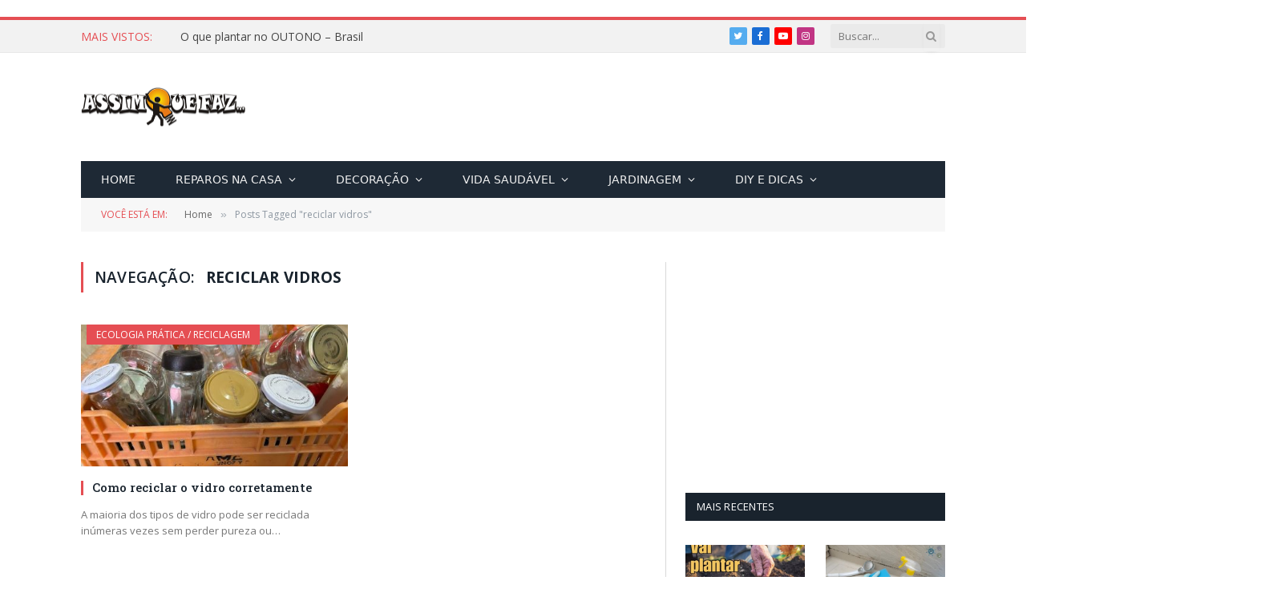

--- FILE ---
content_type: text/html; charset=utf-8
request_url: https://www.google.com/recaptcha/api2/aframe
body_size: 267
content:
<!DOCTYPE HTML><html><head><meta http-equiv="content-type" content="text/html; charset=UTF-8"></head><body><script nonce="wlSIuvQK9vku1hXv05RSjg">/** Anti-fraud and anti-abuse applications only. See google.com/recaptcha */ try{var clients={'sodar':'https://pagead2.googlesyndication.com/pagead/sodar?'};window.addEventListener("message",function(a){try{if(a.source===window.parent){var b=JSON.parse(a.data);var c=clients[b['id']];if(c){var d=document.createElement('img');d.src=c+b['params']+'&rc='+(localStorage.getItem("rc::a")?sessionStorage.getItem("rc::b"):"");window.document.body.appendChild(d);sessionStorage.setItem("rc::e",parseInt(sessionStorage.getItem("rc::e")||0)+1);localStorage.setItem("rc::h",'1769097379882');}}}catch(b){}});window.parent.postMessage("_grecaptcha_ready", "*");}catch(b){}</script></body></html>

--- FILE ---
content_type: text/css; charset=UTF-8
request_url: https://www.assimquefaz.com/wp-content/cache/min/1/wp-content/themes/smart-mag/css/legacy-shortcodes.css?ver=1747410360
body_size: 719
content:
.sc-tabs{display:flex;overflow:hidden;margin-bottom:-1px}.post-content .sc-tabs{list-style-type:none;margin:0 0 -1px 0;clear:both}.post-content .sc-tabs li{padding-left:0;margin-bottom:0}.sc-tabs a{float:left;display:block;padding:5px 28px;background:var(--c-contrast-10);border:1px solid var(--c-separator);border-left:0;color:var(--c-contrast-800);font-size:13px}.sc-tabs .active a{background:var(--c-contrast-50);border-bottom:1px solid var(--c-main)}.sc-tabs li:first-child a{border-left:1px solid var(--c-separator)}.sc-tabs a:hover{text-decoration:none}.sc-tabs .active{margin-bottom:-3px}.sc-tabs-panes{border:1px solid var(--c-separator);padding:21px}.widget .sc-tabs li{border:0;padding:0}.post-content .sc-tabs-panes{margin-left:0}.sc-tabs-panes>li{display:none}.sc-tabs-panes>li.active{display:block}.sc-accordion-pane.active,.sc-toggle-content.active{display:block}.sc-accordion-title:first-child,.sc-toggle-title:first-child{border-top:1px solid var(--c-separator)}.sc-accordion-title,.sc-toggle-title{border:1px solid var(--c-separator);border-top:0}.sc-accordion-title a,.sc-toggle-title a{display:block;padding:10px 21px;text-decoration:none;position:relative}.sc-accordion-title a:before,.sc-toggle-title a:before{content:" ";width:20px;height:20px;background:var(--c-dark-bg);display:inline-block;vertical-align:middle;margin-right:21px}.sc-accordion-title a:after,.sc-toggle-title a:after{content:"\f067";font-family:FontAwesome;font-style:normal;font-weight:400;line-height:1;-webkit-font-smoothing:antialiased;-moz-osx-font-smoothing:grayscale;position:absolute;transform:translateY(-30%);top:50%;left:21px;padding-left:5px;font-size:13px;color:#fff;z-index:1}.sc-accordion-title.active a:after{content:"\f068"}.sc-accordion-pane,.sc-toggle-content{display:none;border:1px solid var(--c-separator);border-top:0;padding:21px}.sc-button{background:var(--c-dark-bg);padding:5px 21px;color:#fff;display:inline-block;font:inherit}.sc-button{background:var(--c-main)}a.sc-button:hover{text-decoration:none}.sc-button.smaller{font-size:12px;padding:2px 7px;text-transform:uppercase}.post-content .sc-button,.post-content .sc-button:hover{color:var(--c-contrast-0)}.sc-button:hover{text-decoration:none;opacity:.9}.sc-button-small{font-size:14px}.sc-button-medium{font-size:16px}.sc-button-large{font-size:18px}.sc-button-red{background:var(--c-main)}.sc-button-orange{background:#ff5b22}.sc-button-blue{background:#2a3c4c}.sc-button-default:hover{background:var(--c-main)}.drop-caps{float:left;font-size:1.9em;line-height:1;background:var(--c-main);border-radius:50%;color:var(--c-contrast-0);padding:6px 10px;margin-top:5px;margin-right:14px}.drop-caps.square{border-radius:0}.post-content .sc-pullquote{float:right;font-style:italic;font-size:1.1em;padding-left:14px;border-left:3px solid var(--c-separator);max-width:35%}.sc-list .fa-ul{margin-left:0}.sc-list .fa-ul,.sc-list .fa-ul ul{list-style-type:none}.sc-list .fa-ul .fa{margin-left:-21px;width:2em;font-size:.9em;color:var(--c-contrast-400)}